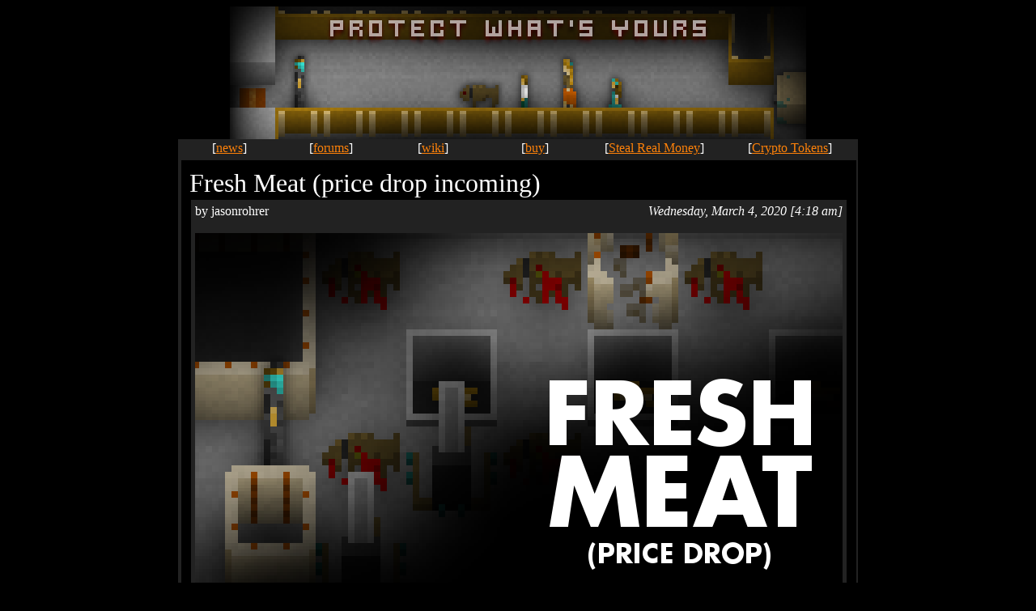

--- FILE ---
content_type: text/html
request_url: http://thecastledoctrine.net/seedBlogs.php?action=show_archive&blog_name=news&order=2&count=10&show_authors=1&show_dates=1&offset=5&show_intro=1&show_submit_link_to_public=0
body_size: 36139
content:
<html>

<head>
<title>The Castle Doctrine</title>



</head>

<body bgcolor="#000000" text="#FFFFFF"
      link="#FD8109" alink="#ffff00" vlink="#FD8109">

<center>


<a href="http://thecastledoctrine.net/buy.php"><img src="headerFinal.png" width="712" height="164" border=0></a>
<table border=0 width="712" cellpadding=2 cellspacing=0>

<tr bgcolor="#222222">
<td width=15% align=center>[<a href="news.php">news</a>]</td>
<td width=15% align=center>[<a href="http://thecastledoctrine.net/forums">forums</a>]</td>
<td width=15% align=center>[<a href="http://thecastledoctrine.gamepedia.com">wiki</a>]</td>
<td width=15% align=center>[<a href="buy.php">buy</a>]</td>
<td width=20% align=center>[<a href="stealRealMoneyContest.php">Steal Real Money</a>]</td>
<td width=20% align=center>[<a href="crypto.php">Crypto Tokens</a>]</td>
<!--<td width=20% align=center>[<a href="http://www.reddit.com/r/CastleDoctrine">subreddit</a>]</td>-->
</tr>

<tr><td colspan=6 bgcolor="#222222">

<table border=0 width="100%" cellpadding=5><tr><td bgcolor="#000000">
<TABLE BORDER=0 WIDTH=100%><TR><TD><TABLE WIDTH=100% cellpadding=0><TR><TD>
<FONT SIZE=6>Fresh Meat (price drop incoming)</FONT>
<TABLE WIDTH=100% cellpadding=5><TR><TD bgcolor=#222222><TABLE WIDTH=100% CELLPADDING=0 CELLSPACING=0><TR><TD>by jasonrohrer</TD><TD ALIGN=RIGHT><EM>Wednesday, March 4, 2020 [4:18 am]</EM></TD></TR></TABLE><BR><img border=0 src="https://i.imgur.com/yFe6pXE.png" alt="https://i.imgur.com/yFe6pXE.png" /><br />After six years, it's finally happening.<br /><br />Price drop goes live on Steam tomorrow morning.<BR><BR><TABLE BORDER=0 WIDTH=100% CELLSPACING=0 CELLPADDING=0><TR><TD ALIGN=LEFT>[<A HREF="seedBlogs.php?action=display_post&post_id=jasonrohrer_1583295534_0&show_author=1&show_date=1" TITLE="Permanent link for this post">Link</A>]</TD></TR></TABLE></TD></TR></TABLE></TD></TR></TABLE><BR><BR><BR><TABLE WIDTH=100% cellpadding=0><TR><TD>
<FONT SIZE=6>Numbers from Week 1</FONT>
<TABLE WIDTH=100% cellpadding=5><TR><TD bgcolor=#222222><TABLE WIDTH=100% CELLPADDING=0 CELLSPACING=0><TR><TD>by jasonrohrer</TD><TD ALIGN=RIGHT><EM>Tuesday, February 4, 2014 [7:11 pm]</EM></TD></TR></TABLE><BR>Today is the last day of the 25% launch-week discount for The Castle Doctrine.  As I explained elsewhere, the game will <a href="http://thecastledoctrine.net/seedBlogs.php?action=display_post&post_id=jasonrohrer_1389812989_0&show_author=1&show_date=1" rel="external">never go on sale again</a>, after today.<br /><br />This plan (where the price rises slowly over time instead of starting high and getting deeply discounted later) was widely discussed.  For people who might want to buy the game, there are no surprises on the horizon.  Amazingly, the <a href="http://store.steampowered.com/app/249570" rel="external">Steam Store page</a> even has a live counter going.  It looks like the launch discount will end at precisely 9:45am PST on Wednesday, February 5.<br /><br /><div style="text-align:center"><a href="http://store.steampowered.com/app/249570" rel="external"><img border=0 src="http://thecastledoctrine.net/newsImages/numbersWeek1/ticker.png" alt="http://thecastledoctrine.net/newsImages/numbersWeek1/ticker.png" /></a></div> <br /><br />And thinking about surprises and gotchas, such a counter clearly wouldn't be displayed in the hours <i>before</i> an upcoming sale.  &quot;Just 24 hours left until the discount price kicks in!&quot;  Can you imagine that?  I feel much better about the kind of openness that rising prices allow.  And I didn't even have to ask Valve to open up---they put that counter in place automatically.<br /><br />Speaking of openness, I figured today was a good day to share the full numbers from not just the first week on Steam, but also from the full 11 months of paid alpha sales too.  So, first of all, how did the game do outside of Steam, through my own website?  First, the big picture.  This graph shows all off-Steam sales ever, for a grand total of 8,919 accounts sold, and a gross revenue of $73,077:<br /><br /><div style="text-align:center"><img border=0 src="http://thecastledoctrine.net/newsImages/numbersWeek1/offSteamFullGraph.png" alt="http://thecastledoctrine.net/newsImages/numbersWeek1/offSteamFullGraph.png" /></div> <br /><br />Okay, so there are three big spikes in that graph.  First, back in March, there was the biggest off-Steam sales day ever.  That was the day that I launched my paid alpha.  In July, you can see a small spike when I released a trailer for the game.  There's also quite a lot of turbulence in the graph around that time, because there was quite a lot of turbulence in the video game world about the game's themes, my personal stances, and so on.<br /><br />The last two big spikes come right at the end, less than a week before launch.  The first one, highlighted above on Thursday, was the day that the <a href="http://thecastledoctrine.net/stealRealMoneyContest.php" rel="external">STEAL REAL MONEY</a> Contest was announced.  The next one, after that, is the day of my launch, as people exercised their last chance to get the game at 50% off.  Here's a close look at that end period in the graph.  During these three weeks alone, 3,841 accounts were sold for a gross revenue of $32,576:<br /><br /><div style="text-align:center"><img border=0 src="http://thecastledoctrine.net/newsImages/numbersWeek1/offSteamThreeWeekGraph.png" alt="http://thecastledoctrine.net/newsImages/numbersWeek1/offSteamThreeWeekGraph.png" /></div> <br /><br />The first small spike in this graph comes from the announcement of my alternative pricing scheme and all the controversy that swirled around that plan.  Then comes the contest spike, which was already labeled in the previous graph.  Finally, launch day, which was the third-biggest off-Steam sales day in Castle Doctrine history.  Clearly, &quot;the price is going to rise soon&quot; drives sales in the same way that &quot;the price just dropped&quot; can, but with none of the nasty side-effects.<br /><br />Those pretty graphs are screen grabs directly from <a href="http://fastspring.com" rel="external">FastSpring</a>, which has the best data backend for tracking this kind of stuff that I've ever seen.  And, since they let me keep 91.1% of the money, my net through them so far as been $66,573.  That's pretty good for an off-Steam game made by one person with a $0 PR budget.<br /><br />Okay so on to Steam.  Of course, only a week has passed, so there's much less data to share.  This graph shows a total of 6,546 accounts sold for a gross revenue of $78,562:<br /><br /><div style="text-align:center"><img border=0 src="http://thecastledoctrine.net/newsImages/numbersWeek1/steamHourlyGraph.png" alt="http://thecastledoctrine.net/newsImages/numbersWeek1/steamHourlyGraph.png" /></div> <br /><br />The biggest spike occurred on the first hour after launch, with another smaller spike around the same time the following day.  This graph shows the daily totals:<br /><br /><div style="text-align:center"><img border=0 src="http://thecastledoctrine.net/newsImages/numbersWeek1/steamDailyGraph.png" alt="http://thecastledoctrine.net/newsImages/numbersWeek1/steamDailyGraph.png" /></div> <br /><br />After a sharp drop in the first two days, which brought in over $50,000 total, the descent has started to slow.  The last available data point came from yesterday, when 342 accounts were sold for $4,107.<br /><br />And, of course, I get to keep only 70% of this money, so my net so far from Steam is $54,993.  Thus, between my own website and Steam, I've sold a total of 15,465 accounts for a net revenue of $121,566.<br /><br />This might sound like a lot of money, but this is revenue from a project that took two full years to make.  While $60K a year is way more than I could make doing a lot of things, it's probably way less than I would make as a programmer in the game industry.  On the other hand, I only work half time  (except during launch week!), eat three meals a day with my spouse and three children, and answer to no one.<br /><br />Here, I've made an absolutely crazy, experimental game that is way off the beaten path for almost everyone who plays it---by far the most &quot;out there&quot; game that I've ever worked on---and it's not a commercial failure that will send me scrambling for a real job.<br /><br />Well, success and failure are relative, of course.  If I had a company of five other collaborators to support on this revenue, I'd be in serious trouble.<br /><br />The full, eternal price of $16 will kick in tomorrow morning.  Gasp!  What will happen?  Will I be crushed under the cruel black boot of the market and fade into obscurity as a result?<br /><br />Stay tuned for next week's numbers to find out.<br /><br /><br /><a href="http://thecastledoctrine.net/forums/viewtopic.php?id=792" rel="external">Discuss this post in the forums</a><BR><BR><TABLE BORDER=0 WIDTH=100% CELLSPACING=0 CELLPADDING=0><TR><TD ALIGN=LEFT>[<A HREF="seedBlogs.php?action=display_post&post_id=jasonrohrer_1391541088_0&show_author=1&show_date=1" TITLE="Permanent link for this post">Link</A>]</TD></TR></TABLE></TD></TR></TABLE></TD></TR></TABLE><BR><BR><BR><TABLE WIDTH=100% cellpadding=0><TR><TD>
<FONT SIZE=6>Responding to the Sale Debate</FONT>
<TABLE WIDTH=100% cellpadding=5><TR><TD bgcolor=#222222><TABLE WIDTH=100% CELLPADDING=0 CELLSPACING=0><TR><TD>by jasonrohrer</TD><TD ALIGN=RIGHT><EM>Friday, January 17, 2014 [3:48 pm]</EM></TD></TR></TABLE><BR>Hey folks!  As you can imagine, the response to <a href="http://thecastledoctrine.net/seedBlogs.php?action=display_post&post_id=jasonrohrer_1389812989_0&show_author=1&show_date=1" rel="external">this article</a>, both positive and negative, has been enormous and beyond my wildest expectations.  I'm having a bit of trouble keeping up with all of it.<br /><br />You've all posted some very thoughtful things here and elsewhere, and I'd love to respond to each one of you.  But, given that I'm in my last 12 days before launch and that I'm a one-person show, I simply don't have the time to do that right now.<br /><br />To summarize a bit of a response:  what I'm proposing DOES clearly fly in the face of psychology.  Marketers have used psychological tricks over the years to convince loads of people to spend money on things that they don't actually want or need.  &quot;SALE!&quot; is a big part of that psychological bag of tricks.  <br /><br />If you go to Hollywood, you'll find the &quot;$10 store, where everything is on sale for 50% today for $5.&quot;  But if you return next week, next month, or next year, you'll find that the same sale is still happening.  And you'll notice that the signs they are holding look a bit worn out.  Still, some people are tricked by this and go into that store, thinking they are getting a deal.<br /><br />It WORKS.  I get it.<br /><br />But I want no part of it.  I don't want to trick anyone, not a single person, into buying my game when they really don't want it, at any price.  I don't want a SINGLE person to pay for my game and not play it.<br /><br />Yesterday, because of all this buzz, 142 people bought my game.  Guess how many new people played the game yesterday?  About 140.<br /><br />These are people who heard about the game, watched the trailer, and said, &quot;Yeah, that looks like a game I really want to play.&quot;  Those are the people that I want spending money on my game.<br /><br />I know that my game is not for everyone.  It's weird and hard and disturbing.  I have absolutely NO disdain for the people who don't like my game or aren't excited about it when they hear about it or watch the trailer.  But I really want those people to save their money for other things and NOT waste it on my game, at any price.<br /><br /><br />All that said, the economic argument against rampant sales is stronger than many people claim for one simple reason:  near the bottom, there IS a crossover point where you stop making more money if you keep increasing the discounts.  The existence proof of that point is simple:  if you put your game on sale for a 100% discount, you will make $0.  What about a 99% discount?  Or 95%?  Where is the crossover point?  It lies somewhere between a 0% discount and a 100% discount.<br /><br />The only way to know for sure is to A/B test prices simultaneously, without your audience being aware that you're doing that.  And as far as I'm aware, no one has done that (and I don't want to do it).  So, we have no idea where the crossover point is, though we are clearly locked into a race to the bottom, as discounts get bigger and bigger, and sales become more frequent.<br /><br />WHICH MEANS THAT:<br /><br />We may already be beneath the crossover point without realizing it.<br /><br /><br />At the end of the day (or year, in this case), I will have my sales data.  But sadly, it will tell me nothing.  Would I have made more or less money if I had put my game on sale?  <br /><br />Even during the alpha test, I have no idea:  did I gain or lose money by giving a 50% discount during that period?<br /><br />But that's not the point.  Giving a discount was the right thing to do, because I'm a one-person team, and it took me 10 months and 30 revisions to work through all of the issues that arose in the community.  It was only fair to give people a price break in exchange for them putting up with that process.  If I cut my revenue in half by doing the right thing, so be it.<br /><br /><br /><a href="http://thecastledoctrine.net/seedBlogs.php?action=display_post&post_id=jasonrohrer_1389812989_0&show_author=1&show_date=1" rel="external">Read the original article</a><br /><br /><a href="http://thecastledoctrine.net/forums/viewtopic.php?id=585" rel="external">Discuss this post in the forums</a><BR><BR><TABLE BORDER=0 WIDTH=100% CELLSPACING=0 CELLPADDING=0><TR><TD ALIGN=LEFT>[<A HREF="seedBlogs.php?action=display_post&post_id=jasonrohrer_1389973696_0&show_author=1&show_date=1" TITLE="Permanent link for this post">Link</A>]</TD></TR></TABLE></TD></TR></TABLE></TD></TR></TABLE><BR><BR><BR><TABLE WIDTH=100% cellpadding=0><TR><TD>
<FONT SIZE=6>Why Rampant Sales are Bad for Players</FONT>
<TABLE WIDTH=100% cellpadding=5><TR><TD bgcolor=#222222><TABLE WIDTH=100% CELLPADDING=0 CELLSPACING=0><TR><TD>by jasonrohrer</TD><TD ALIGN=RIGHT><EM>Wednesday, January 15, 2014 [7:09 pm]</EM></TD></TR></TABLE><BR>First, a bit of news:  the Castle Doctrine has a <b>confirmed Steam release date of January 29, 2014</b>.  The alpha will end at that point, along with the 50% discount.<br /><br />Over the years that I've worked on this game, I've done a lot of thinking about game pricing.  I've been inspired by the way Minecraft pricing worked.  Essentially, the price just kept rising over time.<br /><br />Of course, this flies in the face of the modern trends, from the race to the bottom in app stores, to the back-to-back Steam sales, to the super-lucrative bundles.  Games generally start out expensive at release time, then get cheaper when they go on sale, and eventually become effectively free when they are put in a name-your-price bundle.<br /><br />And I totally get it.  As a Steam developer, I've made much of my <a href="http://insideastarfilledsky.net" rel="external">Inside a Star-filled Sky</a> money during Steam sales.  Sure, I made 25% of my lifetime Steam revenue during my launch week, but I made an additional 10% during my first sale, which happened only a few weeks after my launch.  After that initial taste of extra, no-effort money, I participated in sale after sale.  I was hooked.  In the long tail, my daily revenue dwindled down to almost nothing, except during the sales, when there would be another big spike.  I mean, making $3K over a few days, and a full year after launch?  Hard to resist.<br /><br /><div style="text-align:center"><img border=0 src="http://thecastledoctrine.net/newsImages/cultureOfSales/skyGraph.png" alt="http://thecastledoctrine.net/newsImages/cultureOfSales/skyGraph.png" /></div><br />(As you can see in this graph, in 2013, I stopped participating in Steam sales. Oops!)<br /><br />In 2009, Steam had its first big sale.  I'm guessing that they were blown away by how much money they made, because they followed that sale with three more sales the next year.  These days, they have 5 gigantic sales each year, which means that a sale is pretty much always just around the corner.  And even better, in between the sales, there are publisher sales and weekend sales and deals-of-the-day and so on.  Something is always on sale.<br /><br />On its face, this seems like an obvious win for game developers:  they get to revive their dwindling long-tail numbers with a big revenue boost, and a sale will bring more latecomer players into their games too.  This also seems like a win for players:  people who can't afford to buy a game at full price get a chance to play it later, for cheaper.  The audience grows, and more people get to experience the game.  Good stuff.<br /><br />But I suspect that something different is happening.  Something that is arguably bad for players, and possibly bad for developers as well.<br /><br />To put it bluntly:  <b>sales screw your fans</b>.<br /><br />Your fans love your games and eagerly await your next release.  They want to get your game as soon as it comes out, at full price.  But they are foolish to do that, because a sale is right around the corner.  Even in economic terms, the extra utility of playing the game early, at release, is not big enough to offset the extra cost for most people .  It makes more sense to wait, unless they love you and your work so much that they're willing to throw economic reason out the window.  It's nice to have fans that love your work that much.  And these are the fans that you kick in the teeth when you put your game on sale.<br /><br />But forget the fans for a moment.  A culture of rampant sales is a culture of waiting.  &quot;I'll buy it later, during a sale.&quot;  Launch weeks become weak, and developers grow to depend on sales for financial survival.  Even in my example from above, 25% is a pretty sad launch week.  In my case, that represented something like $23K.  I made more selling the game through my own website.  Pathetic.  Of course, sale after sale, later on, pumped my revenue up to way more than what I made on my website.<br /><br />This waiting game is likely decimating your player base and critical mass at launch by spreading new players out over time.  And your fans, who are silly enough to buy the game at launch and waste money, get to participate in a weaker, smaller player community.<br /><br />Finally, there's the possibility that the culture of sales actually reduces developer revenue over the long term.  If just half of the players who buy the game during a 50%-off sale would have bought the game at full price if that was their only option, we'd already have a wash.  What fraction of sale-waiting players fall into this category?  I suspect way more than half.  The picture gets even worse for 75%-off sales.<br /><br />To balance this out, we would need a whole lot of people who will buy random games just because they are on sale---games that they had no intention of buying otherwise.  Maybe there are enough of these people, and I've certainly met some of them:  people who have a backlog of 50 unplayed games in their Steam library.  Maybe they'll never play them.  But even if there are enough people doing this, it's not a good thing.  It's just people being tricked into wasting money on stuff they don't want or need.  Better that they spent that money on one full-price game that they really want rather than four 75%-off impulse buys to add to their backlog.<br /><br /><div style="text-align:center"><img border=0 src="http://thecastledoctrine.net/newsImages/cultureOfSales/hugeBacklog.png" alt="http://thecastledoctrine.net/newsImages/cultureOfSales/hugeBacklog.png" /></div><br />All that said, I get why a culture of sales has blossomed, and I also get that it's impossible to escape from it now.  To Valve's credit, they never force developers to put their games on sale.  Of course, when most developers are putting their games on sale, it becomes harder for the remaining developers to make sufficient revenue without joining the sales, which means even more developers will put their game on sale, which means that players will know that pretty much every game will be available at a deep discount sooner or later, which means that more players avoid buying games at full price, and so on.<br /><br />And to be fair, selling older games at a deep discount isn't something that modern developers invented.  It's in our blood from way back:<br /><br /><div style="text-align:center"><img border=0 src="http://thecastledoctrine.net/newsImages/cultureOfSales/bargainBin.jpg" alt="http://thecastledoctrine.net/newsImages/cultureOfSales/bargainBin.jpg" /></div><br />But a bargain rack for physical retail makes perfect sense and is actually pretty great for everyone.  Shelf space is limited, as are the number of available copies of a given game, and retailers need to eventually liquidate old games to make room for new ones.  But the temptation for players to wait until it's on sale is weaker, because there's a good chance that an awesome game will sell out before it ever hits the bin.  Just try finding a copy of Rez, Ico, or Rock Band 3 in the bargain bin.  Some games even sell used for more than their original retail price.  Other old games are almost impossible to find.<br /><br />When we're talking about digital games, the potential full-price lifetime is pretty much eternal.  There is no shelf space.  Even the long tail isn't a hard-and-fast rule anymore.  As the game's audience grows, revenue can actually climb over time, sometimes even making launch week look like an insignificant blip.  Consider Gary's Mod, which has been selling steadily, at an increasing rate, for <b>seven years</b>: <br /><br /><div style="text-align:center"><img border=0 src="http://thecastledoctrine.net/newsImages/cultureOfSales/growingSales.png" alt="http://thecastledoctrine.net/newsImages/cultureOfSales/growingSales.png" /></div><br />Yes, there are some big, thin spikes there during the sales, but they are insignificant compared to the day-to-day full price volume.  And how much thicker would that daily volume be if players weren't waiting for sales?<br /><br />Okay, but what are the alternatives?  More importantly, how am I going to price The Castle Doctrine?  If you buy it at launch, are you going to be screwed a few weeks later by a sale?  Am I going to make you wish that you waited?<br /><br />Let's consider the implications of the Minecraft pricing model.  What if, instead of inevitable sales as a game ages, the price rises over time instead?<br /><br />For the fans, this is a great thing, because their die hard fanhood is rewarded with a lower price, almost like a secret deal for those who knew about the game before anyone else.  When the price goes up later, they feel smart.  Most importantly, they don't feel torn between supporting their favorite developer at launch and saving money.  They can do both.<br /><br />For people who find out about the game later, after the price has gone up a bit, they may regret not buying the game before the increase (a lesson learned for next time), but they can still feel smart buying the game now, before it goes up again.<br /><br />For the people who buy the game the latest, after the final, permanent price has been reached, they had the chance to wait to hear more about the game before buying.  They had less to lose at that point, because the game has been vetted and the community established.<br /><br />But in general, people who missed lower prices in the past may not even be aware of what they missed.  They come to buy the game now, and see the current price now.  On the other hand, when your game goes on sale later, everyone who bought it at full price remembers what they paid and feels the sting.  Being unaware of what you're missing has a different psychological impact than having what you missed thrown right in your face.<br /><br />Indeed, people gripe openly when they buy a game only to see it discounted next week.  They even email developers and ask for refunds.  Who complained when the price of Minecraft went up?<br /><br />No one, because the Minecraft pricing model also permits total openness about future pricing plans.  You can safely announce, &quot;The price will go up next week.  This is the last week to get the lower price.&quot;  This will create a huge revenue spike as people race to get the game---no problem there.<br /><br />However, if you're planning to put the game on sale next week, you can't announce it, because you will cannibalize this week's full-price revenues.  Even worse, people who would decide to wait upon news of a forthcoming sale may forget to come back and buy the game later.  They're at your website now, and you can't afford to scare them away now.  So, you have to keep the forthcoming sale secret.  You have to surprise people.  And burn people.  The worst case here is pretty awful:  the sorry person who buys the game one minute before the surprise sale price kicks in.  You're going to get an email from that person.<br /><br />So, the rising price model is really just an inversion of the sales model.  You get revenue spikes later in the life of the game, right before announced price hikes, which are very similar to the spikes induced by putting a game on sale.  But there are no surprises, so no one feels screwed by the process.<br /><br /><br />In the case of The Castle Doctrine, the &quot;ever rising&quot; price model was a perfect fit for other reasons.  As a massively-multiplayer server-based game, it required extensive testing before launch.  I could reward those early testers with the biggest discount.  Also, as a server-based game, each additional &quot;copy&quot; sold is not without cost to me:  it's one more player logging into the server, and potentially one more player who will need tech support during an outage.  I can't just pepper the ground with cheap or free download codes, because download codes are actually lifetime accounts.<br /><br />So, here's how it is going to work:<br /><br />The final price of the game will be $16.  During alpha testing, up through launch, the game has a 50% discount for $8.  During launch week, the game will have a 25% discount for $12.  After launch week, the game will rise to full price.<br /><br /><div style="text-align:center"><img border=0 src="http://thecastledoctrine.net/newsImages/cultureOfSales/pricePlan.png" alt="http://thecastledoctrine.net/newsImages/cultureOfSales/pricePlan.png" /></div><br />In other words, this is the last two weeks to get the game at 50% off (ending January 28).  If you want to wait until launch on Steam, you can get it for 25% off if you buy it during the first week (ending February 4).  Otherwise, the game will be full price at $16 forever after that.<br /><br />Anyone feel burned by that plan?<br /><br /><br /><br /><a href="http://thecastledoctrine.net/forums/viewtopic.php?id=585" rel="external">Discuss this post in the forums</a><BR><BR><TABLE BORDER=0 WIDTH=100% CELLSPACING=0 CELLPADDING=0><TR><TD ALIGN=LEFT>[<A HREF="seedBlogs.php?action=display_post&post_id=jasonrohrer_1389812989_0&show_author=1&show_date=1" TITLE="Permanent link for this post">Link</A>]</TD></TR></TABLE></TD></TR></TABLE></TD></TR></TABLE><BR><BR><BR><TABLE WIDTH=100% cellpadding=0><TR><TD>
<FONT SIZE=6>Version 29 Released</FONT>
<TABLE WIDTH=100% cellpadding=5><TR><TD bgcolor=#222222><TABLE WIDTH=100% CELLPADDING=0 CELLSPACING=0><TR><TD>by jasonrohrer</TD><TD ALIGN=RIGHT><EM>Tuesday, January 14, 2014 [9:23 pm]</EM></TD></TR></TABLE><BR>This release further improves the visibility shroud.  It also contains loads of little fixes that improve honor-system security between the client and the server and also thwart various potentially harmful player behaviors.<br /><br />The biggest visible change in this release is the addition of a 10-minute maximum timer for each robbery.  You can no longer monopolize a house for hours by robbing it slowly.<br /><br />A full list of changes can be found here:<br /><br /><a href="http://sourceforge.net/p/hcsoftware/CastleDoctrine/ci/CastleDoctrine_v29/tree/documentation/changeLog.txt" rel="external">The Castle Doctrine Change Log</a><br /><br /><br /><br /><a href="http://thecastledoctrine.net/forums/viewtopic.php?id=583" rel="external">Discuss this post in the forums</a><BR><BR><TABLE BORDER=0 WIDTH=100% CELLSPACING=0 CELLPADDING=0><TR><TD ALIGN=LEFT>[<A HREF="seedBlogs.php?action=display_post&post_id=jasonrohrer_1389734636_0&show_author=1&show_date=1" TITLE="Permanent link for this post">Link</A>]</TD></TR></TABLE></TD></TR></TABLE></TD></TR></TABLE><BR><BR><BR><TABLE WIDTH=100% cellpadding=0><TR><TD>
<FONT SIZE=6>Version 28 Released</FONT>
<TABLE WIDTH=100% cellpadding=5><TR><TD bgcolor=#222222><TABLE WIDTH=100% CELLPADDING=0 CELLSPACING=0><TR><TD>by jasonrohrer</TD><TD ALIGN=RIGHT><EM>Thursday, January 2, 2014 [9:24 pm]</EM></TD></TR></TABLE><BR>This release further refines the new visibility system in the game, correcting various visual inconsistencies that arose when non-visible objects are not drawn.<br /><br />A Sell All button has also been added to the backpack screen.<br /><br />A full list of changes can be found here:<br /><br /><a href="http://sourceforge.net/p/hcsoftware/CastleDoctrine/ci/CastleDoctrine_v28/tree/documentation/changeLog.txt" rel="external">The Castle Doctrine Change Log</a><br /><br /><br /><br /><a href="http://thecastledoctrine.net/forums/viewtopic.php?id=577" rel="external">Discuss this post in the forums</a><BR><BR><TABLE BORDER=0 WIDTH=100% CELLSPACING=0 CELLPADDING=0><TR><TD ALIGN=LEFT>[<A HREF="seedBlogs.php?action=display_post&post_id=jasonrohrer_1388697890_0&show_author=1&show_date=1" TITLE="Permanent link for this post">Link</A>]</TD></TR></TABLE></TD></TR></TABLE></TD></TR></TABLE><BR><BR><BR><TABLE WIDTH=100% cellpadding=0><TR><TD>
<FONT SIZE=6>Version 26 Released</FONT>
<TABLE WIDTH=100% cellpadding=5><TR><TD bgcolor=#222222><TABLE WIDTH=100% CELLPADDING=0 CELLSPACING=0><TR><TD>by jasonrohrer</TD><TD ALIGN=RIGHT><EM>Wednesday, December 25, 2013 [8:32 pm]</EM></TD></TR></TABLE><BR>This release improves the visibility code in the game to make non-visible objects under the shroud truly not visible on the screen.  In previous versions, objects under the edge of the shroud could be vaguely seen (and with the help of a boosted monitor gamma setting, they could be clearly seen).  Now non-visible objects are not drawn at all.  The upshot is that a single-thickness wall is now sufficient for visually hiding other objects.<br /><br />A full list of changes can be found here:<br /><br /><a href="http://sourceforge.net/p/hcsoftware/CastleDoctrine/ci/CastleDoctrine_v26/tree/documentation/changeLog.txt" rel="external">The Castle Doctrine Change Log</a><br /><br /><br /><br /><a href="http://thecastledoctrine.net/forums/viewtopic.php?id=570" rel="external">Discuss this post in the forums</a><BR><BR><TABLE BORDER=0 WIDTH=100% CELLSPACING=0 CELLPADDING=0><TR><TD ALIGN=LEFT>[<A HREF="seedBlogs.php?action=display_post&post_id=jasonrohrer_1388003536_0&show_author=1&show_date=1" TITLE="Permanent link for this post">Link</A>]</TD></TR></TABLE></TD></TR></TABLE></TD></TR></TABLE><BR><BR><BR><TABLE WIDTH=100% cellpadding=0><TR><TD>
<FONT SIZE=6>Version 22 Released</FONT>
<TABLE WIDTH=100% cellpadding=5><TR><TD bgcolor=#222222><TABLE WIDTH=100% CELLPADDING=0 CELLSPACING=0><TR><TD>by jasonrohrer</TD><TD ALIGN=RIGHT><EM>Thursday, October 31, 2013 [7:39 pm]</EM></TD></TR></TABLE><BR>This release focuses on closing a few resource-gathering loopholes that could be exploited by using multiple accounts.  A few bugs have also been fixed, and the reach of the gun and throwable items has been shortened.<br /><br />A full list of changes can be found here:<br /><br /><a href="http://sourceforge.net/p/hcsoftware/CastleDoctrine/ci/CastleDoctrine_v22/tree/documentation/changeLog.txt" rel="external">The Castle Doctrine Change Log</a><br /><br /><br /><br /><a href="http://thecastledoctrine.net/forums/viewtopic.php?id=505" rel="external">Discuss this post in the forums</a><BR><BR><TABLE BORDER=0 WIDTH=100% CELLSPACING=0 CELLPADDING=0><TR><TD ALIGN=LEFT>[<A HREF="seedBlogs.php?action=display_post&post_id=jasonrohrer_1383248349_0&show_author=1&show_date=1" TITLE="Permanent link for this post">Link</A>]</TD></TR></TABLE></TD></TR></TABLE></TD></TR></TABLE><BR><BR><BR><TABLE WIDTH=100% cellpadding=0><TR><TD>
<FONT SIZE=6>Version 25 Released</FONT>
<TABLE WIDTH=100% cellpadding=5><TR><TD bgcolor=#222222><TABLE WIDTH=100% CELLPADDING=0 CELLSPACING=0><TR><TD>by jasonrohrer</TD><TD ALIGN=RIGHT><EM>Wednesday, November 27, 2013 [8:48 pm]</EM></TD></TR></TABLE><BR>When I sent out a call for a final round of alpha testing, over 600 of you came through and hammered on the game.  You found a slew of tiny issues that no one had noticed before.  Thanks to all of you for your hard work in reporting all of this stuff.<br /><br />I spent the last two weeks fixing all of these.  The result is version 25.<br /><br />A full list of changes can be found here:<br /><br /><a href="http://sourceforge.net/p/hcsoftware/CastleDoctrine/ci/CastleDoctrine_v25/tree/documentation/changeLog.txt" rel="external">The Castle Doctrine Change Log</a><br /><br /><br /><br /><a href="http://thecastledoctrine.net/forums/viewtopic.php?id=544" rel="external">Discuss this post in the forums</a><BR><BR><TABLE BORDER=0 WIDTH=100% CELLSPACING=0 CELLPADDING=0><TR><TD ALIGN=LEFT>[<A HREF="seedBlogs.php?action=display_post&post_id=jasonrohrer_1385585306_0&show_author=1&show_date=1" TITLE="Permanent link for this post">Link</A>]</TD></TR></TABLE></TD></TR></TABLE></TD></TR></TABLE><BR><BR><BR><TABLE WIDTH=100% cellpadding=0><TR><TD>
<FONT SIZE=6>Version 21 Released</FONT>
<TABLE WIDTH=100% cellpadding=5><TR><TD bgcolor=#222222><TABLE WIDTH=100% CELLPADDING=0 CELLSPACING=0><TR><TD>by jasonrohrer</TD><TD ALIGN=RIGHT><EM>Tuesday, October 22, 2013 [7:31 pm]</EM></TD></TR></TABLE><BR>This release fixes a bug in family movement being triggered as the view shifts near the edge of the screen.  A glitch in name text overhanging the house picking list has also been fixed.<br /><br /><br /><br /><a href="http://thecastledoctrine.net/forums/viewtopic.php?id=489" rel="external">Discuss this post in the forums</a><BR><BR><TABLE BORDER=0 WIDTH=100% CELLSPACING=0 CELLPADDING=0><TR><TD ALIGN=LEFT>[<A HREF="seedBlogs.php?action=display_post&post_id=jasonrohrer_1382470312_0&show_author=1&show_date=1" TITLE="Permanent link for this post">Link</A>]</TD></TR></TABLE></TD></TR></TABLE></TD></TR></TABLE><BR><BR>[<A HREF="seedBlogs.php?action=show_archive&blog_name=news&order=2&count=10&show_authors=1&show_dates=1&offset=15&show_intro=1&show_submit_link_to_public=0" TITLE="View the post archive">17 in Archive</A>]<BR></TD></TR></TABLE>
</td>
</tr>
</table>

</td>
</tr>
</table>
</center>


<br>
<center>


<script src="//static.getclicky.com/js" type="text/javascript"></script>
<script type="text/javascript">try{ clicky.init(100538528); }catch(e){}</script>
<noscript><p><img alt="Clicky" width="1" height="1" src="//in.getclicky.com/100538528ns.gif" /></p></noscript> 


     
</center>


</body>

</html>